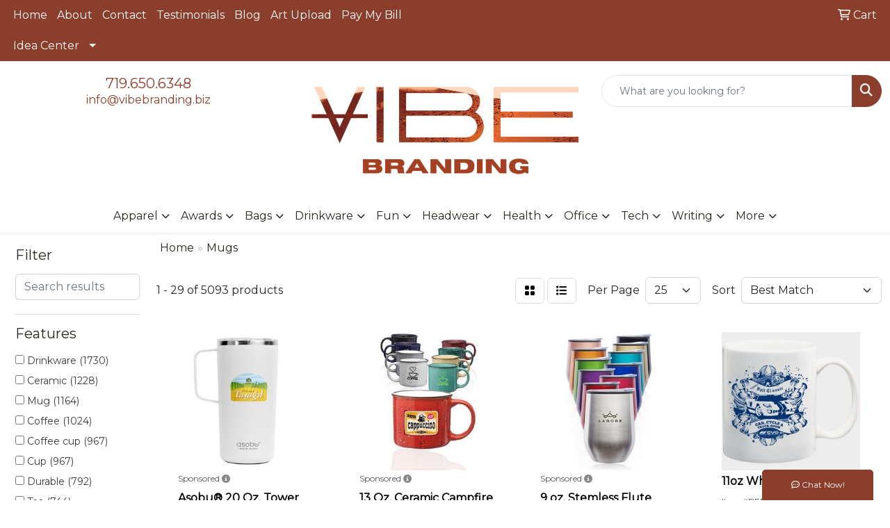

--- FILE ---
content_type: text/html
request_url: https://www.vibebranding.biz/ws/ws.dll/StartSrch?UID=263562&WENavID=20202659
body_size: 14397
content:
<!DOCTYPE html>
<html lang="en"><head>
<meta charset="utf-8">
<meta http-equiv="X-UA-Compatible" content="IE=edge">
<meta name="viewport" content="width=device-width, initial-scale=1">
<!-- The above 3 meta tags *must* come first in the head; any other head content must come *after* these tags -->


<link href="/distsite/styles/8/css/bootstrap.min.css" rel="stylesheet" />
<link href="https://fonts.googleapis.com/css?family=Open+Sans:400,600|Oswald:400,600" rel="stylesheet">
<link href="/distsite/styles/8/css/owl.carousel.min.css" rel="stylesheet">
<link href="/distsite/styles/8/css/nouislider.css" rel="stylesheet">
<!--<link href="/distsite/styles/8/css/menu.css" rel="stylesheet"/>-->
<link href="/distsite/styles/8/css/flexslider.css" rel="stylesheet">
<link href="/distsite/styles/8/css/all.min.css" rel="stylesheet">
<link href="/distsite/styles/8/css/slick/slick.css" rel="stylesheet"/>
<link href="/distsite/styles/8/css/lightbox/lightbox.css" rel="stylesheet"  />
<link href="/distsite/styles/8/css/yamm.css" rel="stylesheet" />
<!-- Custom styles for this theme -->
<link href="/we/we.dll/StyleSheet?UN=263562&Type=WETheme&TS=C45995.6628009259" rel="stylesheet">
<!-- Custom styles for this theme -->
<link href="/we/we.dll/StyleSheet?UN=263562&Type=WETheme-PS&TS=C45995.6628009259" rel="stylesheet">


<!-- HTML5 shim and Respond.js for IE8 support of HTML5 elements and media queries -->
<!--[if lt IE 9]>
      <script src="https://oss.maxcdn.com/html5shiv/3.7.3/html5shiv.min.js"></script>
      <script src="https://oss.maxcdn.com/respond/1.4.2/respond.min.js"></script>
    <![endif]-->

</head>

<body style="background:#fff;">


  <!-- Slide-Out Menu -->
  <div id="filter-menu" class="filter-menu">
    <button id="close-menu" class="btn-close"></button>
    <div class="menu-content">
      
<aside class="filter-sidebar">



<div class="filter-section first">
	<h2>Filter</h2>
	 <div class="input-group mb-3">
	 <input type="text" style="border-right:0;" placeholder="Search results" class="form-control text-search-within-results" name="SearchWithinResults" value="" maxlength="100" onkeyup="HandleTextFilter(event);">
	  <label class="input-group-text" style="background-color:#fff;"><a  style="display:none;" href="javascript:void(0);" class="remove-filter" data-toggle="tooltip" title="Clear" onclick="ClearTextFilter();"><i class="far fa-times" aria-hidden="true"></i> <span class="fa-sr-only">x</span></a></label>
	</div>
</div>

<a href="javascript:void(0);" class="clear-filters"  style="display:none;" onclick="ClearDrillDown();">Clear all filters</a>

<div class="filter-section"  style="display:none;">
	<h2>Categories</h2>

	<div class="filter-list">

	 

		<!-- wrapper for more filters -->
        <div class="show-filter">

		</div><!-- showfilters -->

	</div>

		<a href="#" class="show-more"  style="display:none;" >Show more</a>
</div>


<div class="filter-section" >
	<h2>Features</h2>

		<div class="filter-list">

	  		<div class="checkbox"><label><input class="filtercheckbox" type="checkbox" name="2|Drinkware" ><span> Drinkware (1730)</span></label></div><div class="checkbox"><label><input class="filtercheckbox" type="checkbox" name="2|Ceramic" ><span> Ceramic (1228)</span></label></div><div class="checkbox"><label><input class="filtercheckbox" type="checkbox" name="2|Mug" ><span> Mug (1164)</span></label></div><div class="checkbox"><label><input class="filtercheckbox" type="checkbox" name="2|Coffee" ><span> Coffee (1024)</span></label></div><div class="checkbox"><label><input class="filtercheckbox" type="checkbox" name="2|Coffee cup" ><span> Coffee cup (967)</span></label></div><div class="checkbox"><label><input class="filtercheckbox" type="checkbox" name="2|Cup" ><span> Cup (967)</span></label></div><div class="checkbox"><label><input class="filtercheckbox" type="checkbox" name="2|Durable" ><span> Durable (792)</span></label></div><div class="checkbox"><label><input class="filtercheckbox" type="checkbox" name="2|Tea" ><span> Tea (744)</span></label></div><div class="checkbox"><label><input class="filtercheckbox" type="checkbox" name="2|Beverage" ><span> Beverage (732)</span></label></div><div class="checkbox"><label><input class="filtercheckbox" type="checkbox" name="2|Handle" ><span> Handle (708)</span></label></div><div class="show-filter"><div class="checkbox"><label><input class="filtercheckbox" type="checkbox" name="2|Office" ><span> Office (692)</span></label></div><div class="checkbox"><label><input class="filtercheckbox" type="checkbox" name="2|Coffee mug" ><span> Coffee mug (651)</span></label></div><div class="checkbox"><label><input class="filtercheckbox" type="checkbox" name="2|Reusable" ><span> Reusable (581)</span></label></div><div class="checkbox"><label><input class="filtercheckbox" type="checkbox" name="2|Restaurant" ><span> Restaurant (551)</span></label></div><div class="checkbox"><label><input class="filtercheckbox" type="checkbox" name="2|Dishwasher resistant" ><span> Dishwasher resistant (532)</span></label></div><div class="checkbox"><label><input class="filtercheckbox" type="checkbox" name="2|Tumblers" ><span> Tumblers (532)</span></label></div><div class="checkbox"><label><input class="filtercheckbox" type="checkbox" name="2|Travel" ><span> Travel (479)</span></label></div><div class="checkbox"><label><input class="filtercheckbox" type="checkbox" name="2|Insulated" ><span> Insulated (469)</span></label></div><div class="checkbox"><label><input class="filtercheckbox" type="checkbox" name="2|Ceramic mugs" ><span> Ceramic mugs (449)</span></label></div><div class="checkbox"><label><input class="filtercheckbox" type="checkbox" name="2|Spot color" ><span> Spot color (425)</span></label></div><div class="checkbox"><label><input class="filtercheckbox" type="checkbox" name="2|Full color" ><span> Full color (417)</span></label></div><div class="checkbox"><label><input class="filtercheckbox" type="checkbox" name="2|Portable" ><span> Portable (412)</span></label></div><div class="checkbox"><label><input class="filtercheckbox" type="checkbox" name="2|Drinking" ><span> Drinking (399)</span></label></div><div class="checkbox"><label><input class="filtercheckbox" type="checkbox" name="2|Drink" ><span> Drink (397)</span></label></div><div class="checkbox"><label><input class="filtercheckbox" type="checkbox" name="2|C handle" ><span> C handle (377)</span></label></div><div class="checkbox"><label><input class="filtercheckbox" type="checkbox" name="2|Home" ><span> Home (367)</span></label></div><div class="checkbox"><label><input class="filtercheckbox" type="checkbox" name="2|Stainless steel" ><span> Stainless steel (366)</span></label></div><div class="checkbox"><label><input class="filtercheckbox" type="checkbox" name="2|Giftware" ><span> Giftware (346)</span></label></div><div class="checkbox"><label><input class="filtercheckbox" type="checkbox" name="2|Fcp" ><span> Fcp (343)</span></label></div><div class="checkbox"><label><input class="filtercheckbox" type="checkbox" name="2|Four color process" ><span> Four color process (342)</span></label></div><div class="checkbox"><label><input class="filtercheckbox" type="checkbox" name="2|Wide mouth" ><span> Wide mouth (339)</span></label></div><div class="checkbox"><label><input class="filtercheckbox" type="checkbox" name="2|Round" ><span> Round (336)</span></label></div><div class="checkbox"><label><input class="filtercheckbox" type="checkbox" name="2|Hot" ><span> Hot (333)</span></label></div><div class="checkbox"><label><input class="filtercheckbox" type="checkbox" name="2|Cmyk" ><span> Cmyk (324)</span></label></div><div class="checkbox"><label><input class="filtercheckbox" type="checkbox" name="2|Water" ><span> Water (314)</span></label></div><div class="checkbox"><label><input class="filtercheckbox" type="checkbox" name="2|Lid" ><span> Lid (291)</span></label></div><div class="checkbox"><label><input class="filtercheckbox" type="checkbox" name="2|Double wall" ><span> Double wall (290)</span></label></div><div class="checkbox"><label><input class="filtercheckbox" type="checkbox" name="2|Microwave safe" ><span> Microwave safe (288)</span></label></div><div class="checkbox"><label><input class="filtercheckbox" type="checkbox" name="2|Travel mug" ><span> Travel mug (268)</span></label></div><div class="checkbox"><label><input class="filtercheckbox" type="checkbox" name="2|Gifts" ><span> Gifts (264)</span></label></div><div class="checkbox"><label><input class="filtercheckbox" type="checkbox" name="2|Stylish" ><span> Stylish (259)</span></label></div><div class="checkbox"><label><input class="filtercheckbox" type="checkbox" name="2|Modern" ><span> Modern (255)</span></label></div><div class="checkbox"><label><input class="filtercheckbox" type="checkbox" name="2|Lightweight" ><span> Lightweight (246)</span></label></div><div class="checkbox"><label><input class="filtercheckbox" type="checkbox" name="2|Camping" ><span> Camping (241)</span></label></div><div class="checkbox"><label><input class="filtercheckbox" type="checkbox" name="2|Bistro" ><span> Bistro (235)</span></label></div><div class="checkbox"><label><input class="filtercheckbox" type="checkbox" name="2|Ear handle" ><span> Ear handle (232)</span></label></div><div class="checkbox"><label><input class="filtercheckbox" type="checkbox" name="2|Bottle" ><span> Bottle (222)</span></label></div><div class="checkbox"><label><input class="filtercheckbox" type="checkbox" name="2|Beverage holder" ><span> Beverage holder (212)</span></label></div><div class="checkbox"><label><input class="filtercheckbox" type="checkbox" name="2|Outdoor" ><span> Outdoor (211)</span></label></div><div class="checkbox"><label><input class="filtercheckbox" type="checkbox" name="2|15 oz." ><span> 15 oz. (208)</span></label></div></div>

			<!-- wrapper for more filters -->
			<div class="show-filter">

			</div><!-- showfilters -->
 		</div>
		<a href="#" class="show-more"  >Show more</a>


</div>


<div class="filter-section" >
	<h2>Colors</h2>

		<div class="filter-list">

		  	<div class="checkbox"><label><input class="filtercheckbox" type="checkbox" name="1|Black" ><span> Black (2391)</span></label></div><div class="checkbox"><label><input class="filtercheckbox" type="checkbox" name="1|White" ><span> White (2383)</span></label></div><div class="checkbox"><label><input class="filtercheckbox" type="checkbox" name="1|Red" ><span> Red (1565)</span></label></div><div class="checkbox"><label><input class="filtercheckbox" type="checkbox" name="1|Blue" ><span> Blue (1517)</span></label></div><div class="checkbox"><label><input class="filtercheckbox" type="checkbox" name="1|Green" ><span> Green (1378)</span></label></div><div class="checkbox"><label><input class="filtercheckbox" type="checkbox" name="1|Pink" ><span> Pink (1058)</span></label></div><div class="checkbox"><label><input class="filtercheckbox" type="checkbox" name="1|Yellow" ><span> Yellow (869)</span></label></div><div class="checkbox"><label><input class="filtercheckbox" type="checkbox" name="1|Orange" ><span> Orange (781)</span></label></div><div class="checkbox"><label><input class="filtercheckbox" type="checkbox" name="1|Gray" ><span> Gray (775)</span></label></div><div class="checkbox"><label><input class="filtercheckbox" type="checkbox" name="1|Purple" ><span> Purple (552)</span></label></div><div class="show-filter"><div class="checkbox"><label><input class="filtercheckbox" type="checkbox" name="1|Navy blue" ><span> Navy blue (376)</span></label></div><div class="checkbox"><label><input class="filtercheckbox" type="checkbox" name="1|Silver" ><span> Silver (278)</span></label></div><div class="checkbox"><label><input class="filtercheckbox" type="checkbox" name="1|Light blue" ><span> Light blue (258)</span></label></div><div class="checkbox"><label><input class="filtercheckbox" type="checkbox" name="1|Brown" ><span> Brown (251)</span></label></div><div class="checkbox"><label><input class="filtercheckbox" type="checkbox" name="1|Various" ><span> Various (234)</span></label></div><div class="checkbox"><label><input class="filtercheckbox" type="checkbox" name="1|Royal blue" ><span> Royal blue (165)</span></label></div><div class="checkbox"><label><input class="filtercheckbox" type="checkbox" name="1|Cobalt blue" ><span> Cobalt blue (151)</span></label></div><div class="checkbox"><label><input class="filtercheckbox" type="checkbox" name="1|Beige" ><span> Beige (145)</span></label></div><div class="checkbox"><label><input class="filtercheckbox" type="checkbox" name="1|Dark green" ><span> Dark green (141)</span></label></div><div class="checkbox"><label><input class="filtercheckbox" type="checkbox" name="1|Lime green" ><span> Lime green (120)</span></label></div><div class="checkbox"><label><input class="filtercheckbox" type="checkbox" name="1|Dark blue" ><span> Dark blue (116)</span></label></div><div class="checkbox"><label><input class="filtercheckbox" type="checkbox" name="1|Gold" ><span> Gold (100)</span></label></div><div class="checkbox"><label><input class="filtercheckbox" type="checkbox" name="1|Clear" ><span> Clear (94)</span></label></div><div class="checkbox"><label><input class="filtercheckbox" type="checkbox" name="1|Light green" ><span> Light green (80)</span></label></div><div class="checkbox"><label><input class="filtercheckbox" type="checkbox" name="1|Sky blue" ><span> Sky blue (79)</span></label></div><div class="checkbox"><label><input class="filtercheckbox" type="checkbox" name="1|Maroon red" ><span> Maroon red (74)</span></label></div><div class="checkbox"><label><input class="filtercheckbox" type="checkbox" name="1|White/black" ><span> White/black (67)</span></label></div><div class="checkbox"><label><input class="filtercheckbox" type="checkbox" name="1|Teal" ><span> Teal (60)</span></label></div><div class="checkbox"><label><input class="filtercheckbox" type="checkbox" name="1|Black/white" ><span> Black/white (50)</span></label></div><div class="checkbox"><label><input class="filtercheckbox" type="checkbox" name="1|Army green" ><span> Army green (49)</span></label></div><div class="checkbox"><label><input class="filtercheckbox" type="checkbox" name="1|Red/white" ><span> Red/white (47)</span></label></div><div class="checkbox"><label><input class="filtercheckbox" type="checkbox" name="1|Cream" ><span> Cream (46)</span></label></div><div class="checkbox"><label><input class="filtercheckbox" type="checkbox" name="1|White/red" ><span> White/red (46)</span></label></div><div class="checkbox"><label><input class="filtercheckbox" type="checkbox" name="1|Natural beige" ><span> Natural beige (44)</span></label></div><div class="checkbox"><label><input class="filtercheckbox" type="checkbox" name="1|Light pink" ><span> Light pink (41)</span></label></div><div class="checkbox"><label><input class="filtercheckbox" type="checkbox" name="1|Ocean blue" ><span> Ocean blue (41)</span></label></div><div class="checkbox"><label><input class="filtercheckbox" type="checkbox" name="1|Rose gold" ><span> Rose gold (39)</span></label></div><div class="checkbox"><label><input class="filtercheckbox" type="checkbox" name="1|Black/red" ><span> Black/red (36)</span></label></div><div class="checkbox"><label><input class="filtercheckbox" type="checkbox" name="1|Burgundy red" ><span> Burgundy red (36)</span></label></div><div class="checkbox"><label><input class="filtercheckbox" type="checkbox" name="1|Mint green" ><span> Mint green (34)</span></label></div><div class="checkbox"><label><input class="filtercheckbox" type="checkbox" name="1|White/green" ><span> White/green (34)</span></label></div><div class="checkbox"><label><input class="filtercheckbox" type="checkbox" name="1|Maroon" ><span> Maroon (33)</span></label></div><div class="checkbox"><label><input class="filtercheckbox" type="checkbox" name="1|White/blue" ><span> White/blue (33)</span></label></div><div class="checkbox"><label><input class="filtercheckbox" type="checkbox" name="1|Coffee brown" ><span> Coffee brown (32)</span></label></div><div class="checkbox"><label><input class="filtercheckbox" type="checkbox" name="1|Cyan" ><span> Cyan (32)</span></label></div><div class="checkbox"><label><input class="filtercheckbox" type="checkbox" name="1|Olive green" ><span> Olive green (31)</span></label></div><div class="checkbox"><label><input class="filtercheckbox" type="checkbox" name="1|Rose red" ><span> Rose red (30)</span></label></div><div class="checkbox"><label><input class="filtercheckbox" type="checkbox" name="1|Tan" ><span> Tan (28)</span></label></div><div class="checkbox"><label><input class="filtercheckbox" type="checkbox" name="1|White/yellow" ><span> White/yellow (27)</span></label></div><div class="checkbox"><label><input class="filtercheckbox" type="checkbox" name="1|Black/yellow" ><span> Black/yellow (26)</span></label></div></div>


			<!-- wrapper for more filters -->
			<div class="show-filter">

			</div><!-- showfilters -->

		  </div>

		<a href="#" class="show-more"  >Show more</a>
</div>


<div class="filter-section"  >
	<h2>Price Range</h2>
	<div class="filter-price-wrap">
		<div class="filter-price-inner">
			<div class="input-group">
				<span class="input-group-text input-group-text-white">$</span>
				<input type="text" class="form-control form-control-sm filter-min-prices" name="min-prices" value="" placeholder="Min" onkeyup="HandlePriceFilter(event);">
			</div>
			<div class="input-group">
				<span class="input-group-text input-group-text-white">$</span>
				<input type="text" class="form-control form-control-sm filter-max-prices" name="max-prices" value="" placeholder="Max" onkeyup="HandlePriceFilter(event);">
			</div>
		</div>
		<a href="javascript:void(0)" onclick="SetPriceFilter();" ><i class="fa-solid fa-chevron-right"></i></a>
	</div>
</div>

<div class="filter-section"   >
	<h2>Quantity</h2>
	<div class="filter-price-wrap mb-2">
		<input type="text" class="form-control form-control-sm filter-quantity" value="" placeholder="Qty" onkeyup="HandleQuantityFilter(event);">
		<a href="javascript:void(0)" onclick="SetQuantityFilter();"><i class="fa-solid fa-chevron-right"></i></a>
	</div>
</div>




	</aside>

    </div>
</div>




	<div class="container-fluid">
		<div class="row">

			<div class="col-md-3 col-lg-2">
        <div class="d-none d-md-block">
          <div id="desktop-filter">
            
<aside class="filter-sidebar">



<div class="filter-section first">
	<h2>Filter</h2>
	 <div class="input-group mb-3">
	 <input type="text" style="border-right:0;" placeholder="Search results" class="form-control text-search-within-results" name="SearchWithinResults" value="" maxlength="100" onkeyup="HandleTextFilter(event);">
	  <label class="input-group-text" style="background-color:#fff;"><a  style="display:none;" href="javascript:void(0);" class="remove-filter" data-toggle="tooltip" title="Clear" onclick="ClearTextFilter();"><i class="far fa-times" aria-hidden="true"></i> <span class="fa-sr-only">x</span></a></label>
	</div>
</div>

<a href="javascript:void(0);" class="clear-filters"  style="display:none;" onclick="ClearDrillDown();">Clear all filters</a>

<div class="filter-section"  style="display:none;">
	<h2>Categories</h2>

	<div class="filter-list">

	 

		<!-- wrapper for more filters -->
        <div class="show-filter">

		</div><!-- showfilters -->

	</div>

		<a href="#" class="show-more"  style="display:none;" >Show more</a>
</div>


<div class="filter-section" >
	<h2>Features</h2>

		<div class="filter-list">

	  		<div class="checkbox"><label><input class="filtercheckbox" type="checkbox" name="2|Drinkware" ><span> Drinkware (1730)</span></label></div><div class="checkbox"><label><input class="filtercheckbox" type="checkbox" name="2|Ceramic" ><span> Ceramic (1228)</span></label></div><div class="checkbox"><label><input class="filtercheckbox" type="checkbox" name="2|Mug" ><span> Mug (1164)</span></label></div><div class="checkbox"><label><input class="filtercheckbox" type="checkbox" name="2|Coffee" ><span> Coffee (1024)</span></label></div><div class="checkbox"><label><input class="filtercheckbox" type="checkbox" name="2|Coffee cup" ><span> Coffee cup (967)</span></label></div><div class="checkbox"><label><input class="filtercheckbox" type="checkbox" name="2|Cup" ><span> Cup (967)</span></label></div><div class="checkbox"><label><input class="filtercheckbox" type="checkbox" name="2|Durable" ><span> Durable (792)</span></label></div><div class="checkbox"><label><input class="filtercheckbox" type="checkbox" name="2|Tea" ><span> Tea (744)</span></label></div><div class="checkbox"><label><input class="filtercheckbox" type="checkbox" name="2|Beverage" ><span> Beverage (732)</span></label></div><div class="checkbox"><label><input class="filtercheckbox" type="checkbox" name="2|Handle" ><span> Handle (708)</span></label></div><div class="show-filter"><div class="checkbox"><label><input class="filtercheckbox" type="checkbox" name="2|Office" ><span> Office (692)</span></label></div><div class="checkbox"><label><input class="filtercheckbox" type="checkbox" name="2|Coffee mug" ><span> Coffee mug (651)</span></label></div><div class="checkbox"><label><input class="filtercheckbox" type="checkbox" name="2|Reusable" ><span> Reusable (581)</span></label></div><div class="checkbox"><label><input class="filtercheckbox" type="checkbox" name="2|Restaurant" ><span> Restaurant (551)</span></label></div><div class="checkbox"><label><input class="filtercheckbox" type="checkbox" name="2|Dishwasher resistant" ><span> Dishwasher resistant (532)</span></label></div><div class="checkbox"><label><input class="filtercheckbox" type="checkbox" name="2|Tumblers" ><span> Tumblers (532)</span></label></div><div class="checkbox"><label><input class="filtercheckbox" type="checkbox" name="2|Travel" ><span> Travel (479)</span></label></div><div class="checkbox"><label><input class="filtercheckbox" type="checkbox" name="2|Insulated" ><span> Insulated (469)</span></label></div><div class="checkbox"><label><input class="filtercheckbox" type="checkbox" name="2|Ceramic mugs" ><span> Ceramic mugs (449)</span></label></div><div class="checkbox"><label><input class="filtercheckbox" type="checkbox" name="2|Spot color" ><span> Spot color (425)</span></label></div><div class="checkbox"><label><input class="filtercheckbox" type="checkbox" name="2|Full color" ><span> Full color (417)</span></label></div><div class="checkbox"><label><input class="filtercheckbox" type="checkbox" name="2|Portable" ><span> Portable (412)</span></label></div><div class="checkbox"><label><input class="filtercheckbox" type="checkbox" name="2|Drinking" ><span> Drinking (399)</span></label></div><div class="checkbox"><label><input class="filtercheckbox" type="checkbox" name="2|Drink" ><span> Drink (397)</span></label></div><div class="checkbox"><label><input class="filtercheckbox" type="checkbox" name="2|C handle" ><span> C handle (377)</span></label></div><div class="checkbox"><label><input class="filtercheckbox" type="checkbox" name="2|Home" ><span> Home (367)</span></label></div><div class="checkbox"><label><input class="filtercheckbox" type="checkbox" name="2|Stainless steel" ><span> Stainless steel (366)</span></label></div><div class="checkbox"><label><input class="filtercheckbox" type="checkbox" name="2|Giftware" ><span> Giftware (346)</span></label></div><div class="checkbox"><label><input class="filtercheckbox" type="checkbox" name="2|Fcp" ><span> Fcp (343)</span></label></div><div class="checkbox"><label><input class="filtercheckbox" type="checkbox" name="2|Four color process" ><span> Four color process (342)</span></label></div><div class="checkbox"><label><input class="filtercheckbox" type="checkbox" name="2|Wide mouth" ><span> Wide mouth (339)</span></label></div><div class="checkbox"><label><input class="filtercheckbox" type="checkbox" name="2|Round" ><span> Round (336)</span></label></div><div class="checkbox"><label><input class="filtercheckbox" type="checkbox" name="2|Hot" ><span> Hot (333)</span></label></div><div class="checkbox"><label><input class="filtercheckbox" type="checkbox" name="2|Cmyk" ><span> Cmyk (324)</span></label></div><div class="checkbox"><label><input class="filtercheckbox" type="checkbox" name="2|Water" ><span> Water (314)</span></label></div><div class="checkbox"><label><input class="filtercheckbox" type="checkbox" name="2|Lid" ><span> Lid (291)</span></label></div><div class="checkbox"><label><input class="filtercheckbox" type="checkbox" name="2|Double wall" ><span> Double wall (290)</span></label></div><div class="checkbox"><label><input class="filtercheckbox" type="checkbox" name="2|Microwave safe" ><span> Microwave safe (288)</span></label></div><div class="checkbox"><label><input class="filtercheckbox" type="checkbox" name="2|Travel mug" ><span> Travel mug (268)</span></label></div><div class="checkbox"><label><input class="filtercheckbox" type="checkbox" name="2|Gifts" ><span> Gifts (264)</span></label></div><div class="checkbox"><label><input class="filtercheckbox" type="checkbox" name="2|Stylish" ><span> Stylish (259)</span></label></div><div class="checkbox"><label><input class="filtercheckbox" type="checkbox" name="2|Modern" ><span> Modern (255)</span></label></div><div class="checkbox"><label><input class="filtercheckbox" type="checkbox" name="2|Lightweight" ><span> Lightweight (246)</span></label></div><div class="checkbox"><label><input class="filtercheckbox" type="checkbox" name="2|Camping" ><span> Camping (241)</span></label></div><div class="checkbox"><label><input class="filtercheckbox" type="checkbox" name="2|Bistro" ><span> Bistro (235)</span></label></div><div class="checkbox"><label><input class="filtercheckbox" type="checkbox" name="2|Ear handle" ><span> Ear handle (232)</span></label></div><div class="checkbox"><label><input class="filtercheckbox" type="checkbox" name="2|Bottle" ><span> Bottle (222)</span></label></div><div class="checkbox"><label><input class="filtercheckbox" type="checkbox" name="2|Beverage holder" ><span> Beverage holder (212)</span></label></div><div class="checkbox"><label><input class="filtercheckbox" type="checkbox" name="2|Outdoor" ><span> Outdoor (211)</span></label></div><div class="checkbox"><label><input class="filtercheckbox" type="checkbox" name="2|15 oz." ><span> 15 oz. (208)</span></label></div></div>

			<!-- wrapper for more filters -->
			<div class="show-filter">

			</div><!-- showfilters -->
 		</div>
		<a href="#" class="show-more"  >Show more</a>


</div>


<div class="filter-section" >
	<h2>Colors</h2>

		<div class="filter-list">

		  	<div class="checkbox"><label><input class="filtercheckbox" type="checkbox" name="1|Black" ><span> Black (2391)</span></label></div><div class="checkbox"><label><input class="filtercheckbox" type="checkbox" name="1|White" ><span> White (2383)</span></label></div><div class="checkbox"><label><input class="filtercheckbox" type="checkbox" name="1|Red" ><span> Red (1565)</span></label></div><div class="checkbox"><label><input class="filtercheckbox" type="checkbox" name="1|Blue" ><span> Blue (1517)</span></label></div><div class="checkbox"><label><input class="filtercheckbox" type="checkbox" name="1|Green" ><span> Green (1378)</span></label></div><div class="checkbox"><label><input class="filtercheckbox" type="checkbox" name="1|Pink" ><span> Pink (1058)</span></label></div><div class="checkbox"><label><input class="filtercheckbox" type="checkbox" name="1|Yellow" ><span> Yellow (869)</span></label></div><div class="checkbox"><label><input class="filtercheckbox" type="checkbox" name="1|Orange" ><span> Orange (781)</span></label></div><div class="checkbox"><label><input class="filtercheckbox" type="checkbox" name="1|Gray" ><span> Gray (775)</span></label></div><div class="checkbox"><label><input class="filtercheckbox" type="checkbox" name="1|Purple" ><span> Purple (552)</span></label></div><div class="show-filter"><div class="checkbox"><label><input class="filtercheckbox" type="checkbox" name="1|Navy blue" ><span> Navy blue (376)</span></label></div><div class="checkbox"><label><input class="filtercheckbox" type="checkbox" name="1|Silver" ><span> Silver (278)</span></label></div><div class="checkbox"><label><input class="filtercheckbox" type="checkbox" name="1|Light blue" ><span> Light blue (258)</span></label></div><div class="checkbox"><label><input class="filtercheckbox" type="checkbox" name="1|Brown" ><span> Brown (251)</span></label></div><div class="checkbox"><label><input class="filtercheckbox" type="checkbox" name="1|Various" ><span> Various (234)</span></label></div><div class="checkbox"><label><input class="filtercheckbox" type="checkbox" name="1|Royal blue" ><span> Royal blue (165)</span></label></div><div class="checkbox"><label><input class="filtercheckbox" type="checkbox" name="1|Cobalt blue" ><span> Cobalt blue (151)</span></label></div><div class="checkbox"><label><input class="filtercheckbox" type="checkbox" name="1|Beige" ><span> Beige (145)</span></label></div><div class="checkbox"><label><input class="filtercheckbox" type="checkbox" name="1|Dark green" ><span> Dark green (141)</span></label></div><div class="checkbox"><label><input class="filtercheckbox" type="checkbox" name="1|Lime green" ><span> Lime green (120)</span></label></div><div class="checkbox"><label><input class="filtercheckbox" type="checkbox" name="1|Dark blue" ><span> Dark blue (116)</span></label></div><div class="checkbox"><label><input class="filtercheckbox" type="checkbox" name="1|Gold" ><span> Gold (100)</span></label></div><div class="checkbox"><label><input class="filtercheckbox" type="checkbox" name="1|Clear" ><span> Clear (94)</span></label></div><div class="checkbox"><label><input class="filtercheckbox" type="checkbox" name="1|Light green" ><span> Light green (80)</span></label></div><div class="checkbox"><label><input class="filtercheckbox" type="checkbox" name="1|Sky blue" ><span> Sky blue (79)</span></label></div><div class="checkbox"><label><input class="filtercheckbox" type="checkbox" name="1|Maroon red" ><span> Maroon red (74)</span></label></div><div class="checkbox"><label><input class="filtercheckbox" type="checkbox" name="1|White/black" ><span> White/black (67)</span></label></div><div class="checkbox"><label><input class="filtercheckbox" type="checkbox" name="1|Teal" ><span> Teal (60)</span></label></div><div class="checkbox"><label><input class="filtercheckbox" type="checkbox" name="1|Black/white" ><span> Black/white (50)</span></label></div><div class="checkbox"><label><input class="filtercheckbox" type="checkbox" name="1|Army green" ><span> Army green (49)</span></label></div><div class="checkbox"><label><input class="filtercheckbox" type="checkbox" name="1|Red/white" ><span> Red/white (47)</span></label></div><div class="checkbox"><label><input class="filtercheckbox" type="checkbox" name="1|Cream" ><span> Cream (46)</span></label></div><div class="checkbox"><label><input class="filtercheckbox" type="checkbox" name="1|White/red" ><span> White/red (46)</span></label></div><div class="checkbox"><label><input class="filtercheckbox" type="checkbox" name="1|Natural beige" ><span> Natural beige (44)</span></label></div><div class="checkbox"><label><input class="filtercheckbox" type="checkbox" name="1|Light pink" ><span> Light pink (41)</span></label></div><div class="checkbox"><label><input class="filtercheckbox" type="checkbox" name="1|Ocean blue" ><span> Ocean blue (41)</span></label></div><div class="checkbox"><label><input class="filtercheckbox" type="checkbox" name="1|Rose gold" ><span> Rose gold (39)</span></label></div><div class="checkbox"><label><input class="filtercheckbox" type="checkbox" name="1|Black/red" ><span> Black/red (36)</span></label></div><div class="checkbox"><label><input class="filtercheckbox" type="checkbox" name="1|Burgundy red" ><span> Burgundy red (36)</span></label></div><div class="checkbox"><label><input class="filtercheckbox" type="checkbox" name="1|Mint green" ><span> Mint green (34)</span></label></div><div class="checkbox"><label><input class="filtercheckbox" type="checkbox" name="1|White/green" ><span> White/green (34)</span></label></div><div class="checkbox"><label><input class="filtercheckbox" type="checkbox" name="1|Maroon" ><span> Maroon (33)</span></label></div><div class="checkbox"><label><input class="filtercheckbox" type="checkbox" name="1|White/blue" ><span> White/blue (33)</span></label></div><div class="checkbox"><label><input class="filtercheckbox" type="checkbox" name="1|Coffee brown" ><span> Coffee brown (32)</span></label></div><div class="checkbox"><label><input class="filtercheckbox" type="checkbox" name="1|Cyan" ><span> Cyan (32)</span></label></div><div class="checkbox"><label><input class="filtercheckbox" type="checkbox" name="1|Olive green" ><span> Olive green (31)</span></label></div><div class="checkbox"><label><input class="filtercheckbox" type="checkbox" name="1|Rose red" ><span> Rose red (30)</span></label></div><div class="checkbox"><label><input class="filtercheckbox" type="checkbox" name="1|Tan" ><span> Tan (28)</span></label></div><div class="checkbox"><label><input class="filtercheckbox" type="checkbox" name="1|White/yellow" ><span> White/yellow (27)</span></label></div><div class="checkbox"><label><input class="filtercheckbox" type="checkbox" name="1|Black/yellow" ><span> Black/yellow (26)</span></label></div></div>


			<!-- wrapper for more filters -->
			<div class="show-filter">

			</div><!-- showfilters -->

		  </div>

		<a href="#" class="show-more"  >Show more</a>
</div>


<div class="filter-section"  >
	<h2>Price Range</h2>
	<div class="filter-price-wrap">
		<div class="filter-price-inner">
			<div class="input-group">
				<span class="input-group-text input-group-text-white">$</span>
				<input type="text" class="form-control form-control-sm filter-min-prices" name="min-prices" value="" placeholder="Min" onkeyup="HandlePriceFilter(event);">
			</div>
			<div class="input-group">
				<span class="input-group-text input-group-text-white">$</span>
				<input type="text" class="form-control form-control-sm filter-max-prices" name="max-prices" value="" placeholder="Max" onkeyup="HandlePriceFilter(event);">
			</div>
		</div>
		<a href="javascript:void(0)" onclick="SetPriceFilter();" ><i class="fa-solid fa-chevron-right"></i></a>
	</div>
</div>

<div class="filter-section"   >
	<h2>Quantity</h2>
	<div class="filter-price-wrap mb-2">
		<input type="text" class="form-control form-control-sm filter-quantity" value="" placeholder="Qty" onkeyup="HandleQuantityFilter(event);">
		<a href="javascript:void(0)" onclick="SetQuantityFilter();"><i class="fa-solid fa-chevron-right"></i></a>
	</div>
</div>




	</aside>

          </div>
        </div>
			</div>

			<div class="col-md-9 col-lg-10">
				

				<ol class="breadcrumb"  >
              		<li><a href="https://www.vibebranding.biz" target="_top">Home</a></li>
             	 	<li class="active">Mugs</li>
            	</ol>




				<div id="product-list-controls">

				
						<div class="d-flex align-items-center justify-content-between">
							<div class="d-none d-md-block me-3">
								1 - 29 of  5093 <span class="d-none d-lg-inline">products</span>
							</div>
					  
						  <!-- Right Aligned Controls -->
						  <div class="product-controls-right d-flex align-items-center">
       
              <button id="show-filter-button" class="btn btn-control d-block d-md-none"><i class="fa-solid fa-filter" aria-hidden="true"></i></button>

							
							<span class="me-3">
								<a href="/ws/ws.dll/StartSrch?UID=263562&WENavID=20202659&View=T&ST=260121003703211198164624214" class="btn btn-control grid" title="Change to Grid View"><i class="fa-solid fa-grid-2" aria-hidden="true"></i>  <span class="fa-sr-only">Grid</span></a>
								<a href="/ws/ws.dll/StartSrch?UID=263562&WENavID=20202659&View=L&ST=260121003703211198164624214" class="btn btn-control" title="Change to List View"><i class="fa-solid fa-list"></i> <span class="fa-sr-only">List</span></a>
							</span>
							
					  
							<!-- Number of Items Per Page -->
							<div class="me-2 d-none d-lg-block">
								<label>Per Page</label>
							</div>
							<div class="me-3 d-none d-md-block">
								<select class="form-select notranslate" onchange="GoToNewURL(this);" aria-label="Items per page">
									<option value="/ws/ws.dll/StartSrch?UID=263562&WENavID=20202659&ST=260121003703211198164624214&PPP=10" >10</option><option value="/ws/ws.dll/StartSrch?UID=263562&WENavID=20202659&ST=260121003703211198164624214&PPP=25" selected>25</option><option value="/ws/ws.dll/StartSrch?UID=263562&WENavID=20202659&ST=260121003703211198164624214&PPP=50" >50</option><option value="/ws/ws.dll/StartSrch?UID=263562&WENavID=20202659&ST=260121003703211198164624214&PPP=100" >100</option><option value="/ws/ws.dll/StartSrch?UID=263562&WENavID=20202659&ST=260121003703211198164624214&PPP=250" >250</option>
								
								</select>
							</div>
					  
							<!-- Sort By -->
							<div class="d-none d-lg-block me-2">
								<label>Sort</label>
							</div>
							<div>
								<select class="form-select" onchange="GoToNewURL(this);">
									<option value="/ws/ws.dll/StartSrch?UID=263562&WENavID=20202659&Sort=0">Best Match</option><option value="/ws/ws.dll/StartSrch?UID=263562&WENavID=20202659&Sort=3">Most Popular</option><option value="/ws/ws.dll/StartSrch?UID=263562&WENavID=20202659&Sort=1">Price (Low to High)</option><option value="/ws/ws.dll/StartSrch?UID=263562&WENavID=20202659&Sort=2">Price (High to Low)</option>
								 </select>
							</div>
						  </div>
						</div>

			  </div>

				<!-- Product Results List -->
				<ul class="thumbnail-list"><li>
 <a href="https://www.vibebranding.biz/p/ZFHPD-OOPFE/asobu-20-oz.-tower-mug" target="_parent" alt="Asobu® 20 Oz. Tower Mug" data-adid="63786|6654002" onclick="PostAdStatToService(746654002,1);">
 <div class="pr-list-grid">
		<img class="img-responsive" src="/ws/ws.dll/QPic?SN=63786&P=746654002&I=0&PX=300" alt="Asobu® 20 Oz. Tower Mug">
		<p class="pr-list-sponsored">Sponsored <span data-bs-toggle="tooltip" data-container="body" data-bs-placement="top" title="You're seeing this ad based on the product's relevance to your search query."><i class="fa fa-info-circle" aria-hidden="true"></i></span></p>
		<p class="pr-name">Asobu® 20 Oz. Tower Mug</p>
		<div class="pr-meta-row">
			<div class="product-reviews"  style="display:none;">
				<div class="rating-stars">
				<i class="fa-solid fa-star-sharp" aria-hidden="true"></i><i class="fa-solid fa-star-sharp" aria-hidden="true"></i><i class="fa-solid fa-star-sharp" aria-hidden="true"></i><i class="fa-solid fa-star-sharp" aria-hidden="true"></i><i class="fa-solid fa-star-sharp" aria-hidden="true"></i>
				</div>
				<span class="rating-count">(0)</span>
			</div>
			
		</div>
		<p class="pr-number"  ><span class="notranslate">Item #ZFHPD-OOPFE</span></p>
		<p class="pr-price"  ><span class="notranslate">$24.95</span> - <span class="notranslate">$28.95</span></p>
 </div>
 </a>
</li>
<li>
 <a href="https://www.vibebranding.biz/p/DHOHC-MEMZD/13-oz.-ceramic-campfire-coffee-mugs" target="_parent" alt="13 Oz. Ceramic Campfire Coffee Mugs" data-adid="67337|5562781" onclick="PostAdStatToService(195562781,1);">
 <div class="pr-list-grid">
		<img class="img-responsive" src="/ws/ws.dll/QPic?SN=67337&P=195562781&I=0&PX=300" alt="13 Oz. Ceramic Campfire Coffee Mugs">
		<p class="pr-list-sponsored">Sponsored <span data-bs-toggle="tooltip" data-container="body" data-bs-placement="top" title="You're seeing this ad based on the product's relevance to your search query."><i class="fa fa-info-circle" aria-hidden="true"></i></span></p>
		<p class="pr-name">13 Oz. Ceramic Campfire Coffee Mugs</p>
		<div class="pr-meta-row">
			<div class="product-reviews"  style="display:none;">
				<div class="rating-stars">
				<i class="fa-solid fa-star-sharp active" aria-hidden="true"></i><i class="fa-solid fa-star-sharp active" aria-hidden="true"></i><i class="fa-solid fa-star-sharp active" aria-hidden="true"></i><i class="fa-solid fa-star-sharp" aria-hidden="true"></i><i class="fa-solid fa-star-sharp" aria-hidden="true"></i>
				</div>
				<span class="rating-count">(6)</span>
			</div>
			
		</div>
		<p class="pr-number"  ><span class="notranslate">Item #DHOHC-MEMZD</span></p>
		<p class="pr-price"  ><span class="notranslate">$3.04</span> - <span class="notranslate">$10.31</span></p>
 </div>
 </a>
</li>
<li>
 <a href="https://www.vibebranding.biz/p/DAPLD-SUEBY/9-oz.-stemless-flute-wine-glasses-with-lids" target="_parent" alt="9 oz. Stemless Flute Wine Glasses with Lids" data-adid="51761|8579842" onclick="PostAdStatToService(588579842,1);">
 <div class="pr-list-grid">
		<img class="img-responsive" src="/ws/ws.dll/QPic?SN=51761&P=588579842&I=0&PX=300" alt="9 oz. Stemless Flute Wine Glasses with Lids">
		<p class="pr-list-sponsored">Sponsored <span data-bs-toggle="tooltip" data-container="body" data-bs-placement="top" title="You're seeing this ad based on the product's relevance to your search query."><i class="fa fa-info-circle" aria-hidden="true"></i></span></p>
		<p class="pr-name">9 oz. Stemless Flute Wine Glasses with Lids</p>
		<div class="pr-meta-row">
			<div class="product-reviews"  style="display:none;">
				<div class="rating-stars">
				<i class="fa-solid fa-star-sharp" aria-hidden="true"></i><i class="fa-solid fa-star-sharp" aria-hidden="true"></i><i class="fa-solid fa-star-sharp" aria-hidden="true"></i><i class="fa-solid fa-star-sharp" aria-hidden="true"></i><i class="fa-solid fa-star-sharp" aria-hidden="true"></i>
				</div>
				<span class="rating-count">(0)</span>
			</div>
			
		</div>
		<p class="pr-number"  ><span class="notranslate">Item #DAPLD-SUEBY</span></p>
		<p class="pr-price"  ><span class="notranslate">$11.81</span> - <span class="notranslate">$12.80</span></p>
 </div>
 </a>
</li>
<a name="3" href="#" alt="Item 3"></a>
<li>
 <a href="https://www.vibebranding.biz/p/BEPNI-LRPGD/11oz-white-ceramic-mug" target="_parent" alt="11oz White Ceramic Mug">
 <div class="pr-list-grid">
		<img class="img-responsive" src="/ws/ws.dll/QPic?SN=68218&P=745335827&I=0&PX=300" alt="11oz White Ceramic Mug">
		<p class="pr-name">11oz White Ceramic Mug</p>
		<div class="pr-meta-row">
			<div class="product-reviews"  style="display:none;">
				<div class="rating-stars">
				<i class="fa-solid fa-star-sharp active" aria-hidden="true"></i><i class="fa-solid fa-star-sharp active" aria-hidden="true"></i><i class="fa-solid fa-star-sharp active" aria-hidden="true"></i><i class="fa-solid fa-star-sharp active" aria-hidden="true"></i><i class="fa-solid fa-star-sharp" aria-hidden="true"></i>
				</div>
				<span class="rating-count">(2)</span>
			</div>
			
		</div>
		<p class="pr-number"  ><span class="notranslate">Item #BEPNI-LRPGD</span></p>
		<p class="pr-price"  ><span class="notranslate">$2.55</span> - <span class="notranslate">$2.87</span></p>
 </div>
 </a>
</li>
<a name="4" href="#" alt="Item 4"></a>
<li>
 <a href="https://www.vibebranding.biz/p/XBQNI-MCOXB/usa-11oz-ceramic-mug" target="_parent" alt="USA 11oz Ceramic Mug">
 <div class="pr-list-grid">
		<img class="img-responsive" src="/ws/ws.dll/QPic?SN=68218&P=795528927&I=0&PX=300" alt="USA 11oz Ceramic Mug">
		<p class="pr-name">USA 11oz Ceramic Mug</p>
		<div class="pr-meta-row">
			<div class="product-reviews"  style="display:none;">
				<div class="rating-stars">
				<i class="fa-solid fa-star-sharp" aria-hidden="true"></i><i class="fa-solid fa-star-sharp" aria-hidden="true"></i><i class="fa-solid fa-star-sharp" aria-hidden="true"></i><i class="fa-solid fa-star-sharp" aria-hidden="true"></i><i class="fa-solid fa-star-sharp" aria-hidden="true"></i>
				</div>
				<span class="rating-count">(0)</span>
			</div>
			
		</div>
		<p class="pr-number"  ><span class="notranslate">Item #XBQNI-MCOXB</span></p>
		<p class="pr-price"  ><span class="notranslate">$11.45</span> - <span class="notranslate">$12.83</span></p>
 </div>
 </a>
</li>
<a name="5" href="#" alt="Item 5"></a>
<li>
 <a href="https://www.vibebranding.biz/p/MIJKI-KXKSV/full-color-11oz-white-ceramic-mug" target="_parent" alt="Full Color 11oz White Ceramic Mug">
 <div class="pr-list-grid">
		<img class="img-responsive" src="/ws/ws.dll/QPic?SN=68218&P=994981257&I=0&PX=300" alt="Full Color 11oz White Ceramic Mug">
		<p class="pr-name">Full Color 11oz White Ceramic Mug</p>
		<div class="pr-meta-row">
			<div class="product-reviews"  style="display:none;">
				<div class="rating-stars">
				<i class="fa-solid fa-star-sharp active" aria-hidden="true"></i><i class="fa-solid fa-star-sharp active" aria-hidden="true"></i><i class="fa-solid fa-star-sharp active" aria-hidden="true"></i><i class="fa-solid fa-star-sharp active" aria-hidden="true"></i><i class="fa-solid fa-star-sharp active" aria-hidden="true"></i>
				</div>
				<span class="rating-count">(2)</span>
			</div>
			
		</div>
		<p class="pr-number"  ><span class="notranslate">Item #MIJKI-KXKSV</span></p>
		<p class="pr-price"  ><span class="notranslate">$4.70</span> - <span class="notranslate">$5.29</span></p>
 </div>
 </a>
</li>
<a name="6" href="#" alt="Item 6"></a>
<li>
 <a href="https://www.vibebranding.biz/p/LDMLC-PVEDX/usa-full-color-11oz-white-ceramic-mug" target="_parent" alt="USA Full Color 11oz White Ceramic Mug">
 <div class="pr-list-grid">
		<img class="img-responsive" src="/ws/ws.dll/QPic?SN=68218&P=507226541&I=0&PX=300" alt="USA Full Color 11oz White Ceramic Mug">
		<p class="pr-name">USA Full Color 11oz White Ceramic Mug</p>
		<div class="pr-meta-row">
			<div class="product-reviews"  style="display:none;">
				<div class="rating-stars">
				<i class="fa-solid fa-star-sharp active" aria-hidden="true"></i><i class="fa-solid fa-star-sharp active" aria-hidden="true"></i><i class="fa-solid fa-star-sharp active" aria-hidden="true"></i><i class="fa-solid fa-star-sharp active" aria-hidden="true"></i><i class="fa-solid fa-star-sharp active" aria-hidden="true"></i>
				</div>
				<span class="rating-count">(1)</span>
			</div>
			
		</div>
		<p class="pr-number"  ><span class="notranslate">Item #LDMLC-PVEDX</span></p>
		<p class="pr-price"  ><span class="notranslate">$14.29</span> - <span class="notranslate">$15.61</span></p>
 </div>
 </a>
</li>
<a name="7" href="#" alt="Item 7"></a>
<li>
 <a href="https://www.vibebranding.biz/p/HEPNJ-LRPGE/11oz-black-ceramic-mug" target="_parent" alt="11oz Black Ceramic Mug">
 <div class="pr-list-grid">
		<img class="img-responsive" src="/ws/ws.dll/QPic?SN=68218&P=145335828&I=0&PX=300" alt="11oz Black Ceramic Mug">
		<p class="pr-name">11oz Black Ceramic Mug</p>
		<div class="pr-meta-row">
			<div class="product-reviews"  style="display:none;">
				<div class="rating-stars">
				<i class="fa-solid fa-star-sharp active" aria-hidden="true"></i><i class="fa-solid fa-star-sharp active" aria-hidden="true"></i><i class="fa-solid fa-star-sharp active" aria-hidden="true"></i><i class="fa-solid fa-star-sharp active" aria-hidden="true"></i><i class="fa-solid fa-star-sharp" aria-hidden="true"></i>
				</div>
				<span class="rating-count">(1)</span>
			</div>
			
		</div>
		<p class="pr-number"  ><span class="notranslate">Item #HEPNJ-LRPGE</span></p>
		<p class="pr-price"  ><span class="notranslate">$3.25</span> - <span class="notranslate">$3.66</span></p>
 </div>
 </a>
</li>
<a name="8" href="#" alt="Item 8"></a>
<li>
 <a href="https://www.vibebranding.biz/p/NEPNK-LRPGF/11oz-cobalt-ceramic-mug" target="_parent" alt="11oz Cobalt Ceramic Mug">
 <div class="pr-list-grid">
		<img class="img-responsive" src="/ws/ws.dll/QPic?SN=68218&P=545335829&I=0&PX=300" alt="11oz Cobalt Ceramic Mug">
		<p class="pr-name">11oz Cobalt Ceramic Mug</p>
		<div class="pr-meta-row">
			<div class="product-reviews"  style="display:none;">
				<div class="rating-stars">
				<i class="fa-solid fa-star-sharp active" aria-hidden="true"></i><i class="fa-solid fa-star-sharp active" aria-hidden="true"></i><i class="fa-solid fa-star-sharp active" aria-hidden="true"></i><i class="fa-solid fa-star-sharp active" aria-hidden="true"></i><i class="fa-solid fa-star-sharp" aria-hidden="true"></i>
				</div>
				<span class="rating-count">(1)</span>
			</div>
			
		</div>
		<p class="pr-number"  ><span class="notranslate">Item #NEPNK-LRPGF</span></p>
		<p class="pr-price"  ><span class="notranslate">$3.25</span> - <span class="notranslate">$3.66</span></p>
 </div>
 </a>
</li>
<a name="9" href="#" alt="Item 9"></a>
<li>
 <a href="https://www.vibebranding.biz/p/SFOJF-QFHUQ/milano-12-oz.-matte-glazed-ceramic-mug-silkscreen" target="_parent" alt="Milano - 12 oz. Matte Glazed Ceramic Mug - Silkscreen">
 <div class="pr-list-grid">
		<img class="img-responsive" src="/ws/ws.dll/QPic?SN=57190&P=767404764&I=0&PX=300" alt="Milano - 12 oz. Matte Glazed Ceramic Mug - Silkscreen">
		<p class="pr-name">Milano - 12 oz. Matte Glazed Ceramic Mug - Silkscreen</p>
		<div class="pr-meta-row">
			<div class="product-reviews"  style="display:none;">
				<div class="rating-stars">
				<i class="fa-solid fa-star-sharp" aria-hidden="true"></i><i class="fa-solid fa-star-sharp" aria-hidden="true"></i><i class="fa-solid fa-star-sharp" aria-hidden="true"></i><i class="fa-solid fa-star-sharp" aria-hidden="true"></i><i class="fa-solid fa-star-sharp" aria-hidden="true"></i>
				</div>
				<span class="rating-count">(0)</span>
			</div>
			
		</div>
		<p class="pr-number"  ><span class="notranslate">Item #SFOJF-QFHUQ</span></p>
		<p class="pr-price"  ><span class="notranslate">$4.93</span> - <span class="notranslate">$5.50</span></p>
 </div>
 </a>
</li>
<a name="10" href="#" alt="Item 10"></a>
<li>
 <a href="https://www.vibebranding.biz/p/RDMLD-PVEDY/usa-full-color-15-oz-white-ceramic-mug" target="_parent" alt="USA Full Color 15 oz White Ceramic Mug">
 <div class="pr-list-grid">
		<img class="img-responsive" src="/ws/ws.dll/QPic?SN=68218&P=907226542&I=0&PX=300" alt="USA Full Color 15 oz White Ceramic Mug">
		<p class="pr-name">USA Full Color 15 oz White Ceramic Mug</p>
		<div class="pr-meta-row">
			<div class="product-reviews"  style="display:none;">
				<div class="rating-stars">
				<i class="fa-solid fa-star-sharp" aria-hidden="true"></i><i class="fa-solid fa-star-sharp" aria-hidden="true"></i><i class="fa-solid fa-star-sharp" aria-hidden="true"></i><i class="fa-solid fa-star-sharp" aria-hidden="true"></i><i class="fa-solid fa-star-sharp" aria-hidden="true"></i>
				</div>
				<span class="rating-count">(0)</span>
			</div>
			
		</div>
		<p class="pr-number"  ><span class="notranslate">Item #RDMLD-PVEDY</span></p>
		<p class="pr-price"  ><span class="notranslate">$15.75</span> - <span class="notranslate">$17.08</span></p>
 </div>
 </a>
</li>
<a name="11" href="#" alt="Item 11"></a>
<li>
 <a href="https://www.vibebranding.biz/p/WAJII-RGHTD/caf-virtuoso-12-oz.-ceramic-mug-with-bamboo-lid-laser" target="_parent" alt="Café Virtuoso - 12 oz. Ceramic Mug with Bamboo Lid - Laser">
 <div class="pr-list-grid">
		<img class="img-responsive" src="/ws/ws.dll/QPic?SN=57190&P=767879277&I=0&PX=300" alt="Café Virtuoso - 12 oz. Ceramic Mug with Bamboo Lid - Laser">
		<p class="pr-name">Café Virtuoso - 12 oz. Ceramic Mug with Bamboo Lid - Laser</p>
		<div class="pr-meta-row">
			<div class="product-reviews"  style="display:none;">
				<div class="rating-stars">
				<i class="fa-solid fa-star-sharp" aria-hidden="true"></i><i class="fa-solid fa-star-sharp" aria-hidden="true"></i><i class="fa-solid fa-star-sharp" aria-hidden="true"></i><i class="fa-solid fa-star-sharp" aria-hidden="true"></i><i class="fa-solid fa-star-sharp" aria-hidden="true"></i>
				</div>
				<span class="rating-count">(0)</span>
			</div>
			
		</div>
		<p class="pr-number"  ><span class="notranslate">Item #WAJII-RGHTD</span></p>
		<p class="pr-price"  ><span class="notranslate">$10.71</span> - <span class="notranslate">$11.16</span></p>
 </div>
 </a>
</li>
<a name="12" href="#" alt="Item 12"></a>
<li>
 <a href="https://www.vibebranding.biz/p/YDMIK-BENTR/15-oz.-campfire-mug" target="_parent" alt="15 Oz. Campfire Mug">
 <div class="pr-list-grid">
		<img class="img-responsive" src="/ws/ws.dll/QPic?SN=56780&P=75536579&I=0&PX=300" alt="15 Oz. Campfire Mug">
		<p class="pr-name">15 Oz. Campfire Mug</p>
		<div class="pr-meta-row">
			<div class="product-reviews"  style="display:none;">
				<div class="rating-stars">
				<i class="fa-solid fa-star-sharp active" aria-hidden="true"></i><i class="fa-solid fa-star-sharp active" aria-hidden="true"></i><i class="fa-solid fa-star-sharp active" aria-hidden="true"></i><i class="fa-solid fa-star-sharp active" aria-hidden="true"></i><i class="fa-solid fa-star-sharp" aria-hidden="true"></i>
				</div>
				<span class="rating-count">(13)</span>
			</div>
			
		</div>
		<p class="pr-number"  ><span class="notranslate">Item #YDMIK-BENTR</span></p>
		<p class="pr-price"  ><span class="notranslate">$4.59</span> - <span class="notranslate">$8.03</span></p>
 </div>
 </a>
</li>
<a name="13" href="#" alt="Item 13"></a>
<li>
 <a href="https://www.vibebranding.biz/p/THQOB-QJTKG/full-color-11oz-black-ceramic-mug" target="_parent" alt="Full Color 11oz Black Ceramic Mug">
 <div class="pr-list-grid">
		<img class="img-responsive" src="/ws/ws.dll/QPic?SN=68218&P=157482910&I=0&PX=300" alt="Full Color 11oz Black Ceramic Mug">
		<p class="pr-name">Full Color 11oz Black Ceramic Mug</p>
		<div class="pr-meta-row">
			<div class="product-reviews"  style="display:none;">
				<div class="rating-stars">
				<i class="fa-solid fa-star-sharp" aria-hidden="true"></i><i class="fa-solid fa-star-sharp" aria-hidden="true"></i><i class="fa-solid fa-star-sharp" aria-hidden="true"></i><i class="fa-solid fa-star-sharp" aria-hidden="true"></i><i class="fa-solid fa-star-sharp" aria-hidden="true"></i>
				</div>
				<span class="rating-count">(0)</span>
			</div>
			
		</div>
		<p class="pr-number"  ><span class="notranslate">Item #THQOB-QJTKG</span></p>
		<p class="pr-price"  ><span class="notranslate">$5.65</span> - <span class="notranslate">$6.36</span></p>
 </div>
 </a>
</li>
<a name="14" href="#" alt="Item 14"></a>
<li>
 <a href="https://www.vibebranding.biz/p/EJPPB-OWJOQ/full-color-15oz-white-ceramic-mug" target="_parent" alt="Full Color 15oz White Ceramic Mug">
 <div class="pr-list-grid">
		<img class="img-responsive" src="/ws/ws.dll/QPic?SN=68218&P=756790800&I=0&PX=300" alt="Full Color 15oz White Ceramic Mug">
		<p class="pr-name">Full Color 15oz White Ceramic Mug</p>
		<div class="pr-meta-row">
			<div class="product-reviews"  style="display:none;">
				<div class="rating-stars">
				<i class="fa-solid fa-star-sharp active" aria-hidden="true"></i><i class="fa-solid fa-star-sharp active" aria-hidden="true"></i><i class="fa-solid fa-star-sharp active" aria-hidden="true"></i><i class="fa-solid fa-star-sharp active" aria-hidden="true"></i><i class="fa-solid fa-star-sharp" aria-hidden="true"></i>
				</div>
				<span class="rating-count">(1)</span>
			</div>
			
		</div>
		<p class="pr-number"  ><span class="notranslate">Item #EJPPB-OWJOQ</span></p>
		<p class="pr-price"  ><span class="notranslate">$5.75</span> - <span class="notranslate">$6.47</span></p>
 </div>
 </a>
</li>
<a name="15" href="#" alt="Item 15"></a>
<li>
 <a href="https://www.vibebranding.biz/p/WCMOB-LNDJY/14-oz.-tall-campfire-mug" target="_parent" alt="14 Oz. Tall Campfire Mug">
 <div class="pr-list-grid">
		<img class="img-responsive" src="/ws/ws.dll/QPic?SN=56780&P=545257510&I=0&PX=300" alt="14 Oz. Tall Campfire Mug">
		<p class="pr-name">14 Oz. Tall Campfire Mug</p>
		<div class="pr-meta-row">
			<div class="product-reviews"  style="display:none;">
				<div class="rating-stars">
				<i class="fa-solid fa-star-sharp active" aria-hidden="true"></i><i class="fa-solid fa-star-sharp" aria-hidden="true"></i><i class="fa-solid fa-star-sharp" aria-hidden="true"></i><i class="fa-solid fa-star-sharp" aria-hidden="true"></i><i class="fa-solid fa-star-sharp" aria-hidden="true"></i>
				</div>
				<span class="rating-count">(1)</span>
			</div>
			
		</div>
		<p class="pr-number"  ><span class="notranslate">Item #WCMOB-LNDJY</span></p>
		<p class="pr-price"  ><span class="notranslate">$4.29</span> - <span class="notranslate">$7.50</span></p>
 </div>
 </a>
</li>
<a name="16" href="#" alt="Item 16"></a>
<li>
 <a href="https://www.vibebranding.biz/p/IJQHE-KWVNR/11-oz.-the-joe-mug" target="_parent" alt="11 Oz. The Joe Mug">
 <div class="pr-list-grid">
		<img class="img-responsive" src="/ws/ws.dll/QPic?SN=56780&P=754970983&I=0&PX=300" alt="11 Oz. The Joe Mug">
		<p class="pr-name">11 Oz. The Joe Mug</p>
		<div class="pr-meta-row">
			<div class="product-reviews"  style="display:none;">
				<div class="rating-stars">
				<i class="fa-solid fa-star-sharp" aria-hidden="true"></i><i class="fa-solid fa-star-sharp" aria-hidden="true"></i><i class="fa-solid fa-star-sharp" aria-hidden="true"></i><i class="fa-solid fa-star-sharp" aria-hidden="true"></i><i class="fa-solid fa-star-sharp" aria-hidden="true"></i>
				</div>
				<span class="rating-count">(0)</span>
			</div>
			
		</div>
		<p class="pr-number"  ><span class="notranslate">Item #IJQHE-KWVNR</span></p>
		<p class="pr-price"  ><span class="notranslate">$1.99</span> - <span class="notranslate">$3.47</span></p>
 </div>
 </a>
</li>
<a name="17" href="#" alt="Item 17"></a>
<li>
 <a href="https://www.vibebranding.biz/p/BAJHE-RGHTJ/caf-duo-11-oz.-ceramic-mug--bamboo-board-set-silkscreen" target="_parent" alt="Café Duo - 11 oz. Ceramic Mug &amp; Bamboo Board Set - Silkscreen">
 <div class="pr-list-grid">
		<img class="img-responsive" src="/ws/ws.dll/QPic?SN=57190&P=197879283&I=0&PX=300" alt="Café Duo - 11 oz. Ceramic Mug &amp; Bamboo Board Set - Silkscreen">
		<p class="pr-name">Café Duo - 11 oz. Ceramic Mug &amp; Bamboo Board Set - Silkscreen</p>
		<div class="pr-meta-row">
			<div class="product-reviews"  style="display:none;">
				<div class="rating-stars">
				<i class="fa-solid fa-star-sharp" aria-hidden="true"></i><i class="fa-solid fa-star-sharp" aria-hidden="true"></i><i class="fa-solid fa-star-sharp" aria-hidden="true"></i><i class="fa-solid fa-star-sharp" aria-hidden="true"></i><i class="fa-solid fa-star-sharp" aria-hidden="true"></i>
				</div>
				<span class="rating-count">(0)</span>
			</div>
			
		</div>
		<p class="pr-number"  ><span class="notranslate">Item #BAJHE-RGHTJ</span></p>
		<p class="pr-price"  ><span class="notranslate">$9.15</span> - <span class="notranslate">$9.58</span></p>
 </div>
 </a>
</li>
<a name="18" href="#" alt="Item 18"></a>
<li>
 <a href="https://www.vibebranding.biz/p/OGPNB-TGIPW/rambler-14-oz-stackable-mug-with-durasip-ceramic-lining" target="_parent" alt="Rambler® 14 oz Stackable Mug with DuraSip™ Ceramic Lining">
 <div class="pr-list-grid">
		<img class="img-responsive" src="/ws/ws.dll/QPic?SN=53170&P=508793820&I=0&PX=300" alt="Rambler® 14 oz Stackable Mug with DuraSip™ Ceramic Lining">
		<p class="pr-name">Rambler® 14 oz Stackable Mug with DuraSip™ Ceramic Lining</p>
		<div class="pr-meta-row">
			<div class="product-reviews"  style="display:none;">
				<div class="rating-stars">
				<i class="fa-solid fa-star-sharp" aria-hidden="true"></i><i class="fa-solid fa-star-sharp" aria-hidden="true"></i><i class="fa-solid fa-star-sharp" aria-hidden="true"></i><i class="fa-solid fa-star-sharp" aria-hidden="true"></i><i class="fa-solid fa-star-sharp" aria-hidden="true"></i>
				</div>
				<span class="rating-count">(0)</span>
			</div>
			
		</div>
		<p class="pr-number"  ><span class="notranslate">Item #OGPNB-TGIPW</span></p>
		<p class="pr-price"  ><span class="notranslate">$39.00</span> - <span class="notranslate">$44.00</span></p>
 </div>
 </a>
</li>
<a name="19" href="#" alt="Item 19"></a>
<li>
 <a href="https://www.vibebranding.biz/p/YBJME-LXKSV/11-oz.-dye-blast-full-color-mug" target="_parent" alt="11 Oz. Dye Blast Full Color Mug">
 <div class="pr-list-grid">
		<img class="img-responsive" src="/ws/ws.dll/QPic?SN=56780&P=795438233&I=0&PX=300" alt="11 Oz. Dye Blast Full Color Mug">
		<p class="pr-name">11 Oz. Dye Blast Full Color Mug</p>
		<div class="pr-meta-row">
			<div class="product-reviews"  style="display:none;">
				<div class="rating-stars">
				<i class="fa-solid fa-star-sharp active" aria-hidden="true"></i><i class="fa-solid fa-star-sharp" aria-hidden="true"></i><i class="fa-solid fa-star-sharp" aria-hidden="true"></i><i class="fa-solid fa-star-sharp" aria-hidden="true"></i><i class="fa-solid fa-star-sharp" aria-hidden="true"></i>
				</div>
				<span class="rating-count">(1)</span>
			</div>
			
		</div>
		<p class="pr-number"  ><span class="notranslate">Item #YBJME-LXKSV</span></p>
		<p class="pr-price"  ><span class="notranslate">$3.99</span> - <span class="notranslate">$6.98</span></p>
 </div>
 </a>
</li>
<a name="20" href="#" alt="Item 20"></a>
<li>
 <a href="https://www.vibebranding.biz/p/AANHE-OIQWX/seattle-12-oz.-white-ceramic-mug-silkscreen" target="_parent" alt="Seattle - 12 oz. White Ceramic Mug - Silkscreen">
 <div class="pr-list-grid">
		<img class="img-responsive" src="/ws/ws.dll/QPic?SN=57190&P=106549683&I=0&PX=300" alt="Seattle - 12 oz. White Ceramic Mug - Silkscreen">
		<p class="pr-name">Seattle - 12 oz. White Ceramic Mug - Silkscreen</p>
		<div class="pr-meta-row">
			<div class="product-reviews"  style="display:none;">
				<div class="rating-stars">
				<i class="fa-solid fa-star-sharp" aria-hidden="true"></i><i class="fa-solid fa-star-sharp" aria-hidden="true"></i><i class="fa-solid fa-star-sharp" aria-hidden="true"></i><i class="fa-solid fa-star-sharp" aria-hidden="true"></i><i class="fa-solid fa-star-sharp" aria-hidden="true"></i>
				</div>
				<span class="rating-count">(0)</span>
			</div>
			
		</div>
		<p class="pr-number"  ><span class="notranslate">Item #AANHE-OIQWX</span></p>
		<p class="pr-price"  ><span class="notranslate">$3.63</span> - <span class="notranslate">$3.99</span></p>
 </div>
 </a>
</li>
<a name="21" href="#" alt="Item 21"></a>
<li>
 <a href="https://www.vibebranding.biz/p/IFIJF-QCZTC/obsidian-10-oz.-ceramic-and-silicone-mug-laser" target="_parent" alt="Obsidian - 10 oz. Ceramic and Silicone Mug - Laser">
 <div class="pr-list-grid">
		<img class="img-responsive" src="/ws/ws.dll/QPic?SN=57190&P=737364164&I=0&PX=300" alt="Obsidian - 10 oz. Ceramic and Silicone Mug - Laser">
		<p class="pr-name">Obsidian - 10 oz. Ceramic and Silicone Mug - Laser</p>
		<div class="pr-meta-row">
			<div class="product-reviews"  style="display:none;">
				<div class="rating-stars">
				<i class="fa-solid fa-star-sharp" aria-hidden="true"></i><i class="fa-solid fa-star-sharp" aria-hidden="true"></i><i class="fa-solid fa-star-sharp" aria-hidden="true"></i><i class="fa-solid fa-star-sharp" aria-hidden="true"></i><i class="fa-solid fa-star-sharp" aria-hidden="true"></i>
				</div>
				<span class="rating-count">(0)</span>
			</div>
			
		</div>
		<p class="pr-number"  ><span class="notranslate">Item #IFIJF-QCZTC</span></p>
		<p class="pr-price"  ><span class="notranslate">$11.62</span> - <span class="notranslate">$15.42</span></p>
 </div>
 </a>
</li>
<a name="22" href="#" alt="Item 22"></a>
<li>
 <a href="https://www.vibebranding.biz/p/KAJIG-RGHTB/caf-chalet-13-oz.-ceramic-mug-silkscreen-silkscreen" target="_parent" alt="Café Chalet - 13 oz. Ceramic Mug - SilkScreen - Silkscreen">
 <div class="pr-list-grid">
		<img class="img-responsive" src="/ws/ws.dll/QPic?SN=57190&P=967879275&I=0&PX=300" alt="Café Chalet - 13 oz. Ceramic Mug - SilkScreen - Silkscreen">
		<p class="pr-name">Café Chalet - 13 oz. Ceramic Mug - SilkScreen - Silkscreen</p>
		<div class="pr-meta-row">
			<div class="product-reviews"  style="display:none;">
				<div class="rating-stars">
				<i class="fa-solid fa-star-sharp" aria-hidden="true"></i><i class="fa-solid fa-star-sharp" aria-hidden="true"></i><i class="fa-solid fa-star-sharp" aria-hidden="true"></i><i class="fa-solid fa-star-sharp" aria-hidden="true"></i><i class="fa-solid fa-star-sharp" aria-hidden="true"></i>
				</div>
				<span class="rating-count">(0)</span>
			</div>
			
		</div>
		<p class="pr-number"  ><span class="notranslate">Item #KAJIG-RGHTB</span></p>
		<p class="pr-price"  ><span class="notranslate">$7.25</span> - <span class="notranslate">$7.66</span></p>
 </div>
 </a>
</li>
<a name="23" href="#" alt="Item 23"></a>
<li>
 <a href="https://www.vibebranding.biz/p/QAJIH-RGHTC/caf-virtuoso-12-oz.-ceramic-mug-with-bamboo-lid-silkscreen" target="_parent" alt="Café Virtuoso - 12 oz. Ceramic Mug with Bamboo Lid - Silkscreen">
 <div class="pr-list-grid">
		<img class="img-responsive" src="/ws/ws.dll/QPic?SN=57190&P=367879276&I=0&PX=300" alt="Café Virtuoso - 12 oz. Ceramic Mug with Bamboo Lid - Silkscreen">
		<p class="pr-name">Café Virtuoso - 12 oz. Ceramic Mug with Bamboo Lid - Silkscreen</p>
		<div class="pr-meta-row">
			<div class="product-reviews"  style="display:none;">
				<div class="rating-stars">
				<i class="fa-solid fa-star-sharp" aria-hidden="true"></i><i class="fa-solid fa-star-sharp" aria-hidden="true"></i><i class="fa-solid fa-star-sharp" aria-hidden="true"></i><i class="fa-solid fa-star-sharp" aria-hidden="true"></i><i class="fa-solid fa-star-sharp" aria-hidden="true"></i>
				</div>
				<span class="rating-count">(0)</span>
			</div>
			
		</div>
		<p class="pr-number"  ><span class="notranslate">Item #QAJIH-RGHTC</span></p>
		<p class="pr-price"  ><span class="notranslate">$8.71</span> - <span class="notranslate">$9.16</span></p>
 </div>
 </a>
</li>
<a name="24" href="#" alt="Item 24"></a>
<li>
 <a href="https://www.vibebranding.biz/p/FALLK-NXVMF/15-oz.-two-tone-ceramic-bistro-mug-silkscreen" target="_parent" alt="15 oz. Two-Tone Ceramic Bistro Mug - Silkscreen">
 <div class="pr-list-grid">
		<img class="img-responsive" src="/ws/ws.dll/QPic?SN=57190&P=126359449&I=0&PX=300" alt="15 oz. Two-Tone Ceramic Bistro Mug - Silkscreen">
		<p class="pr-name">15 oz. Two-Tone Ceramic Bistro Mug - Silkscreen</p>
		<div class="pr-meta-row">
			<div class="product-reviews"  style="display:none;">
				<div class="rating-stars">
				<i class="fa-solid fa-star-sharp" aria-hidden="true"></i><i class="fa-solid fa-star-sharp" aria-hidden="true"></i><i class="fa-solid fa-star-sharp" aria-hidden="true"></i><i class="fa-solid fa-star-sharp" aria-hidden="true"></i><i class="fa-solid fa-star-sharp" aria-hidden="true"></i>
				</div>
				<span class="rating-count">(0)</span>
			</div>
			
		</div>
		<p class="pr-number"  ><span class="notranslate">Item #FALLK-NXVMF</span></p>
		<p class="pr-price"  ><span class="notranslate">$6.97</span> - <span class="notranslate">$7.59</span></p>
 </div>
 </a>
</li>
<a name="25" href="#" alt="Item 25"></a>
<li>
 <a href="https://www.vibebranding.biz/p/HAJKF-LUBMK/11-oz.-vitrified-ceramic-mug" target="_parent" alt="11 Oz. Vitrified Ceramic Mug">
 <div class="pr-list-grid">
		<img class="img-responsive" src="/ws/ws.dll/QPic?SN=56780&P=755379254&I=0&PX=300" alt="11 Oz. Vitrified Ceramic Mug">
		<p class="pr-name">11 Oz. Vitrified Ceramic Mug</p>
		<div class="pr-meta-row">
			<div class="product-reviews"  style="display:none;">
				<div class="rating-stars">
				<i class="fa-solid fa-star-sharp" aria-hidden="true"></i><i class="fa-solid fa-star-sharp" aria-hidden="true"></i><i class="fa-solid fa-star-sharp" aria-hidden="true"></i><i class="fa-solid fa-star-sharp" aria-hidden="true"></i><i class="fa-solid fa-star-sharp" aria-hidden="true"></i>
				</div>
				<span class="rating-count">(0)</span>
			</div>
			
		</div>
		<p class="pr-number"  ><span class="notranslate">Item #HAJKF-LUBMK</span></p>
		<p class="pr-price"  ><span class="notranslate">$3.09</span> - <span class="notranslate">$5.39</span></p>
 </div>
 </a>
</li>
<a name="26" href="#" alt="Item 26"></a>
<li>
 <a href="https://www.vibebranding.biz/p/WJJHH-OIRUC/seattle-classic-12-oz.-color-ceramic-mug-silkscreen" target="_parent" alt="Seattle Classic - 12 oz. Color Ceramic Mug - Silkscreen">
 <div class="pr-list-grid">
		<img class="img-responsive" src="/ws/ws.dll/QPic?SN=57190&P=136550286&I=0&PX=300" alt="Seattle Classic - 12 oz. Color Ceramic Mug - Silkscreen">
		<p class="pr-name">Seattle Classic - 12 oz. Color Ceramic Mug - Silkscreen</p>
		<div class="pr-meta-row">
			<div class="product-reviews"  style="display:none;">
				<div class="rating-stars">
				<i class="fa-solid fa-star-sharp active" aria-hidden="true"></i><i class="fa-solid fa-star-sharp active" aria-hidden="true"></i><i class="fa-solid fa-star-sharp active" aria-hidden="true"></i><i class="fa-solid fa-star-sharp active" aria-hidden="true"></i><i class="fa-solid fa-star-sharp active" aria-hidden="true"></i>
				</div>
				<span class="rating-count">(1)</span>
			</div>
			
		</div>
		<p class="pr-number"  ><span class="notranslate">Item #WJJHH-OIRUC</span></p>
		<p class="pr-price"  ><span class="notranslate">$5.37</span> - <span class="notranslate">$5.95</span></p>
 </div>
 </a>
</li>
<a name="27" href="#" alt="Item 27"></a>
<li>
 <a href="https://www.vibebranding.biz/p/MEJMK-PRRMD/simplicolor-15-oz.-black-ceramic-mug-sublimation" target="_parent" alt="SimpliColor 15 oz. Black Ceramic Mug - Sublimation">
 <div class="pr-list-grid">
		<img class="img-responsive" src="/ws/ws.dll/QPic?SN=57190&P=117165239&I=0&PX=300" alt="SimpliColor 15 oz. Black Ceramic Mug - Sublimation">
		<p class="pr-name">SimpliColor 15 oz. Black Ceramic Mug - Sublimation</p>
		<div class="pr-meta-row">
			<div class="product-reviews"  style="display:none;">
				<div class="rating-stars">
				<i class="fa-solid fa-star-sharp" aria-hidden="true"></i><i class="fa-solid fa-star-sharp" aria-hidden="true"></i><i class="fa-solid fa-star-sharp" aria-hidden="true"></i><i class="fa-solid fa-star-sharp" aria-hidden="true"></i><i class="fa-solid fa-star-sharp" aria-hidden="true"></i>
				</div>
				<span class="rating-count">(0)</span>
			</div>
			
		</div>
		<p class="pr-number"  ><span class="notranslate">Item #MEJMK-PRRMD</span></p>
		<p class="pr-price"  ><span class="notranslate">$6.23</span> - <span class="notranslate">$6.39</span></p>
 </div>
 </a>
</li>
</ul>

			    <ul class="pagination center">
						  <!--
                          <li class="page-item">
                            <a class="page-link" href="#" aria-label="Previous">
                              <span aria-hidden="true">&laquo;</span>
                            </a>
                          </li>
						  -->
							<li class="page-item active"><a class="page-link" href="/ws/ws.dll/StartSrch?UID=263562&WENavID=20202659&ST=260121003703211198164624214&Start=0" title="Page 1" onMouseOver="window.status='Page 1';return true;" onMouseOut="window.status='';return true;"><span class="notranslate">1<span></a></li><li class="page-item"><a class="page-link" href="/ws/ws.dll/StartSrch?UID=263562&WENavID=20202659&ST=260121003703211198164624214&Start=28" title="Page 2" onMouseOver="window.status='Page 2';return true;" onMouseOut="window.status='';return true;"><span class="notranslate">2<span></a></li><li class="page-item"><a class="page-link" href="/ws/ws.dll/StartSrch?UID=263562&WENavID=20202659&ST=260121003703211198164624214&Start=56" title="Page 3" onMouseOver="window.status='Page 3';return true;" onMouseOut="window.status='';return true;"><span class="notranslate">3<span></a></li><li class="page-item"><a class="page-link" href="/ws/ws.dll/StartSrch?UID=263562&WENavID=20202659&ST=260121003703211198164624214&Start=84" title="Page 4" onMouseOver="window.status='Page 4';return true;" onMouseOut="window.status='';return true;"><span class="notranslate">4<span></a></li><li class="page-item"><a class="page-link" href="/ws/ws.dll/StartSrch?UID=263562&WENavID=20202659&ST=260121003703211198164624214&Start=112" title="Page 5" onMouseOver="window.status='Page 5';return true;" onMouseOut="window.status='';return true;"><span class="notranslate">5<span></a></li>
						  
                          <li class="page-item">
                            <a class="page-link" href="/ws/ws.dll/StartSrch?UID=263562&WENavID=20202659&Start=28&ST=260121003703211198164624214" aria-label="Next">
                              <span aria-hidden="true">&raquo;</span>
                            </a>
                          </li>
						  
							  </ul>

			</div>
		</div><!-- row -->

		<div class="row">
            <div class="col-12">
                <!-- Custom footer -->
                <p><font face="Montserrat" size="2"><p style="text-align: center;"><strong>It's always free to submit a request for more info or to request a quote on as many products as you'd like. When choosing to place an order we will confirm all of the details before processing your payment.</strong></p>
<p style="text-align: center;">Order total does not include screen/setup and freight. Additional charges may be needed for artwork revisions, proofs, or PMS color matches. Pricing and products are also subject to availability. We will contact you with an alternative selection if a product is unavailable. You will be contacted personally before any order is placed to confirm your order. Our mission is to make your promotion the best it can be! We want you to get your products on time and at the best possible price!</p></font></p>
            </div>
        </div>

	</div><!-- conatiner fluid -->


	<!-- Bootstrap core JavaScript
    ================================================== -->
    <!-- Placed at the end of the document so the pages load faster -->
    <script src="/distsite/styles/8/js/jquery.min.js"></script>
    <script src="/distsite/styles/8/js/bootstrap.min.js"></script>
   <script src="/distsite/styles/8/js/custom.js"></script>

	<!-- iFrame Resizer -->
	<script src="/js/iframeResizer.contentWindow.min.js"></script>
	<script src="/js/IFrameUtils.js?20150930"></script> <!-- For custom iframe integration functions (not resizing) -->
	<script>ScrollParentToTop();</script>

	



<!-- Custom - This page only -->
<script>

$(document).ready(function () {
    const $menuButton = $("#show-filter-button");
    const $closeMenuButton = $("#close-menu");
    const $slideMenu = $("#filter-menu");

    // open
    $menuButton.on("click", function (e) {
        e.stopPropagation(); 
        $slideMenu.addClass("open");
    });

    // close
    $closeMenuButton.on("click", function (e) {
        e.stopPropagation(); 
        $slideMenu.removeClass("open");
    });

    // clicking outside
    $(document).on("click", function (e) {
        if (!$slideMenu.is(e.target) && $slideMenu.has(e.target).length === 0) {
            $slideMenu.removeClass("open");
        }
    });

    // prevent click inside the menu from closing it
    $slideMenu.on("click", function (e) {
        e.stopPropagation();
    });
});


$(document).ready(function() {

	
var tooltipTriggerList = [].slice.call(document.querySelectorAll('[data-bs-toggle="tooltip"]'))
var tooltipList = tooltipTriggerList.map(function (tooltipTriggerEl) {
  return new bootstrap.Tooltip(tooltipTriggerEl, {
    'container': 'body'
  })
})


	
 // Filter Sidebar
 $(".show-filter").hide();
 $(".show-more").click(function (e) {
  e.preventDefault();
  $(this).siblings(".filter-list").find(".show-filter").slideToggle(400);
  $(this).toggleClass("show");
  $(this).text() === 'Show more' ? $(this).text('Show less') : $(this).text('Show more');
 });
 
   
});

// Drill-down filter check event
$(".filtercheckbox").click(function() {
  var checkboxid=this.name;
  var checkboxval=this.checked ? '1' : '0';
  GetRequestFromService('/ws/ws.dll/PSSearchFilterEdit?UID=263562&ST=260121003703211198164624214&ID='+encodeURIComponent(checkboxid)+'&Val='+checkboxval);
  ReloadSearchResults();
});

function ClearDrillDown()
{
  $('.text-search-within-results').val('');
  GetRequestFromService('/ws/ws.dll/PSSearchFilterEdit?UID=263562&ST=260121003703211198164624214&Clear=1');
  ReloadSearchResults();
}

function SetPriceFilter()
{
  var low;
  var hi;
  if ($('#filter-menu').hasClass('open')) {
    low = $('#filter-menu .filter-min-prices').val().trim();
    hi = $('#filter-menu .filter-max-prices').val().trim();
  } else {
    low = $('#desktop-filter .filter-min-prices').val().trim();
    hi = $('#desktop-filter .filter-max-prices').val().trim();
  }
  GetRequestFromService('/ws/ws.dll/PSSearchFilterEdit?UID=263562&ST=260121003703211198164624214&ID=3&LowPrc='+low+'&HiPrc='+hi);
  ReloadSearchResults();
}

function SetQuantityFilter()
{
  var qty;
  if ($('#filter-menu').hasClass('open')) {
    qty = $('#filter-menu .filter-quantity').val().trim();
  } else {
    qty = $('#desktop-filter .filter-quantity').val().trim();
  }
  GetRequestFromService('/ws/ws.dll/PSSearchFilterEdit?UID=263562&ST=260121003703211198164624214&ID=4&Qty='+qty);
  ReloadSearchResults();
}

function ReloadSearchResults(textsearch)
{
  var searchText;
  var url = '/ws/ws.dll/StartSrch?UID=263562&ST=260121003703211198164624214&Sort=&View=';
  var newUrl = new URL(url, window.location.origin);

  if ($('#filter-menu').hasClass('open')) {
    searchText = $('#filter-menu .text-search-within-results').val().trim();
  } else {
    searchText = $('#desktop-filter .text-search-within-results').val().trim();
  }

  if (searchText) {
    newUrl.searchParams.set('tf', searchText);
  }

  window.location.href = newUrl.toString();
}

function GoToNewURL(entered)
{
	to=entered.options[entered.selectedIndex].value;
	if (to>"") {
		location=to;
		entered.selectedIndex=0;
	}
}

function PostAdStatToService(AdID, Type)
{
  var URL = '/we/we.dll/AdStat?AdID='+ AdID + '&Type=' +Type;

  // Try using sendBeacon.  Some browsers may block this.
  if (navigator && navigator.sendBeacon) {
      navigator.sendBeacon(URL);
  }
  else {
    // Fall back to this method if sendBeacon is not supported
    // Note: must be synchronous - o/w page unlads before it's called
    // This will not work on Chrome though (which is why we use sendBeacon)
    GetRequestFromService(URL);
  }
}

function HandleTextFilter(e)
{
  if (e.key != 'Enter') return;

  e.preventDefault();
  ReloadSearchResults();
}

function ClearTextFilter()
{
  $('.text-search-within-results').val('');
  ReloadSearchResults();
}

function HandlePriceFilter(e)
{
  if (e.key != 'Enter') return;

  e.preventDefault();
  SetPriceFilter();
}

function HandleQuantityFilter(e)
{
  if (e.key != 'Enter') return;

  e.preventDefault();
  SetQuantityFilter();
}

</script>
<!-- End custom -->



</body>
</html>
